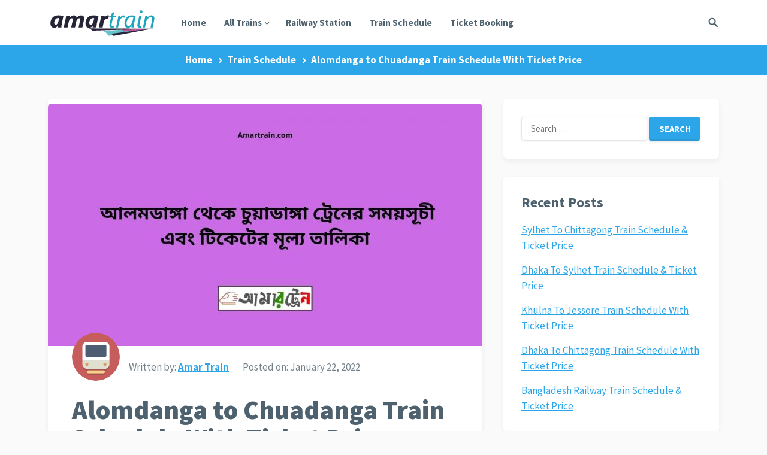

--- FILE ---
content_type: application/x-javascript
request_url: https://amartrain.com/wp-content/themes/Keyword-Pro/assets/js/jquery.modal.min.js?ver=6.9
body_size: 775
content:
/*
    A simple jQuery modal (http://github.com/kylefox/jquery-modal)
    Version 0.6.1
*/
!function(o){var t=null;o.modal=function(e,i){o.modal.close();var s,l;if(this.$body=o("body"),this.options=o.extend({},o.modal.defaults,i),this.options.doFade=!isNaN(parseInt(this.options.fadeDuration,10)),e.is("a"))if(l=e.attr("href"),/^#/.test(l)){if(this.$elm=o(l),1!==this.$elm.length)return null;this.$body.append(this.$elm),this.open()}else this.$elm=o("<div>"),this.$body.append(this.$elm),s=function(o,t){t.elm.remove()},this.showSpinner(),e.trigger(o.modal.AJAX_SEND),o.get(l).done(function(i){t&&(e.trigger(o.modal.AJAX_SUCCESS),t.$elm.empty().append(i).on(o.modal.CLOSE,s),t.hideSpinner(),t.open(),e.trigger(o.modal.AJAX_COMPLETE))}).fail(function(){e.trigger(o.modal.AJAX_FAIL),t.hideSpinner(),e.trigger(o.modal.AJAX_COMPLETE)});else this.$elm=e,this.$body.append(this.$elm),this.open()},o.modal.prototype={constructor:o.modal,open:function(){var t=this;this.options.doFade?(this.block(),setTimeout(function(){t.show()},this.options.fadeDuration*this.options.fadeDelay)):(this.block(),this.show()),this.options.escapeClose&&o(document).on("keydown.modal",function(t){27==t.which&&o.modal.close()}),this.options.clickClose&&this.blocker.click(function(t){t.target==this&&o.modal.close()})},close:function(){this.unblock(),this.hide(),o(document).off("keydown.modal")},block:function(){this.$elm.trigger(o.modal.BEFORE_BLOCK,[this._ctx()]),this.blocker=o('<div class="jquery-modal blocker"></div>'),this.$body.css("overflow","hidden"),this.$body.append(this.blocker),this.options.doFade&&this.blocker.css("opacity",0).animate({opacity:1},this.options.fadeDuration),this.$elm.trigger(o.modal.BLOCK,[this._ctx()])},unblock:function(){if(this.options.doFade){var o=this;this.blocker.fadeOut(this.options.fadeDuration,function(){o.blocker.children().appendTo(o.$body),o.blocker.remove(),o.$body.css("overflow","")})}else this.blocker.children().appendTo(this.$body),this.blocker.remove(),this.$body.css("overflow","")},show:function(){this.$elm.trigger(o.modal.BEFORE_OPEN,[this._ctx()]),this.options.showClose&&(this.closeButton=o('<a href="#close-modal" rel="modal:close" class="close-modal '+this.options.closeClass+'">'+this.options.closeText+"</a>"),this.$elm.append(this.closeButton)),this.$elm.addClass(this.options.modalClass+" current"),this.$elm.appendTo(this.blocker),this.options.doFade?this.$elm.css("opacity",0).show().animate({opacity:1},this.options.fadeDuration):this.$elm.show(),this.$elm.trigger(o.modal.OPEN,[this._ctx()])},hide:function(){this.$elm.trigger(o.modal.BEFORE_CLOSE,[this._ctx()]),this.closeButton&&this.closeButton.remove(),this.$elm.removeClass("current");var t=this;this.options.doFade?this.$elm.fadeOut(this.options.fadeDuration,function(){t.$elm.trigger(o.modal.AFTER_CLOSE,[t._ctx()])}):this.$elm.hide(0,function(){t.$elm.trigger(o.modal.AFTER_CLOSE,[t._ctx()])}),this.$elm.trigger(o.modal.CLOSE,[this._ctx()])},showSpinner:function(){this.options.showSpinner&&(this.spinner=this.spinner||o('<div class="'+this.options.modalClass+'-spinner"></div>').append(this.options.spinnerHtml),this.$body.append(this.spinner),this.spinner.show())},hideSpinner:function(){this.spinner&&this.spinner.remove()},_ctx:function(){return{elm:this.$elm,blocker:this.blocker,options:this.options}}},o.modal.close=function(o){if(t){o&&o.preventDefault(),t.close();var e=t.$elm;return t=null,e}},o.modal.isActive=function(){return t?!0:!1},o.modal.defaults={escapeClose:!0,clickClose:!0,closeText:"Close",closeClass:"",modalClass:"modal",spinnerHtml:null,showSpinner:!0,showClose:!0,fadeDuration:null,fadeDelay:1},o.modal.BEFORE_BLOCK="modal:before-block",o.modal.BLOCK="modal:block",o.modal.BEFORE_OPEN="modal:before-open",o.modal.OPEN="modal:open",o.modal.BEFORE_CLOSE="modal:before-close",o.modal.CLOSE="modal:close",o.modal.AFTER_CLOSE="modal:after-close",o.modal.AJAX_SEND="modal:ajax:send",o.modal.AJAX_SUCCESS="modal:ajax:success",o.modal.AJAX_FAIL="modal:ajax:fail",o.modal.AJAX_COMPLETE="modal:ajax:complete",o.fn.modal=function(e){return 1===this.length&&(t=new o.modal(this,e)),this},o(document).on("click.modal",'a[rel="modal:close"]',o.modal.close),o(document).on("click.modal",'a[rel="modal:open"]',function(t){t.preventDefault(),o(this).modal()})}(jQuery);